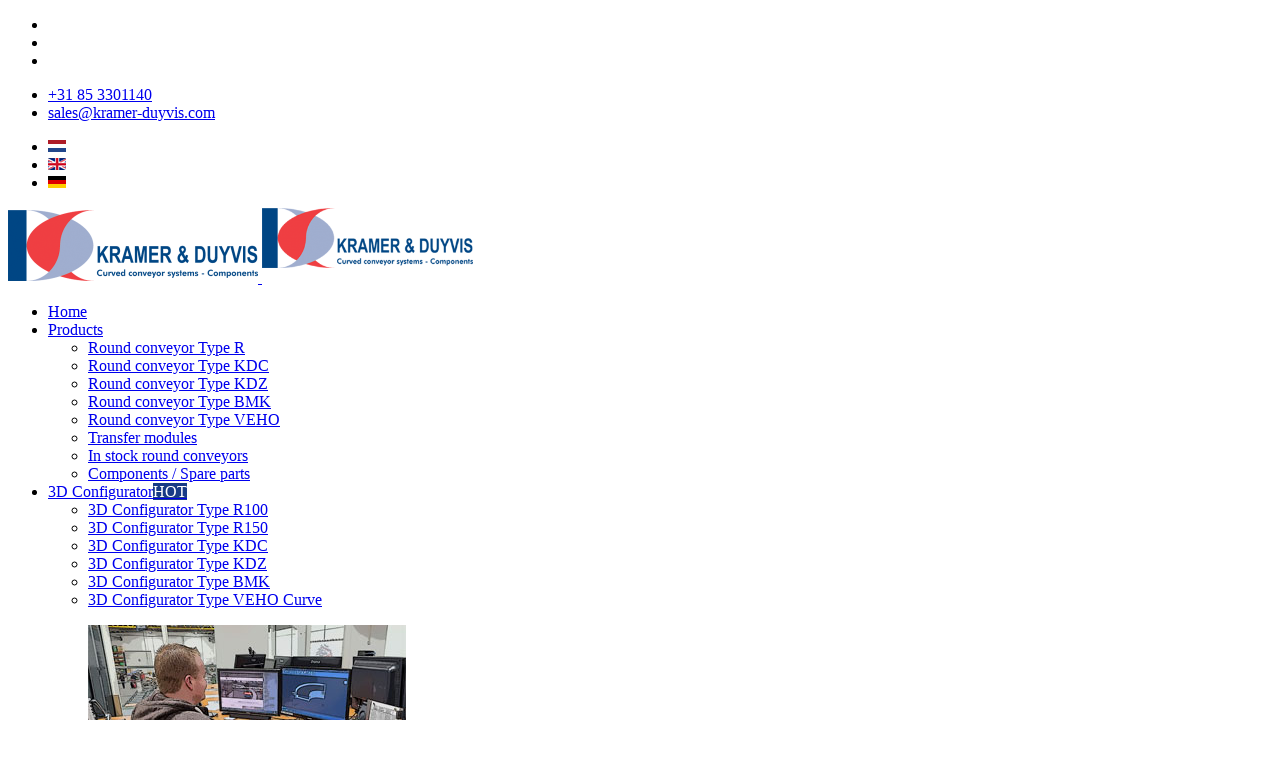

--- FILE ---
content_type: text/html; charset=utf-8
request_url: https://www.kramer-duyvis.com/en/industries/74-transport-of-flowers-with-a-curved-conveyor-type-kdz
body_size: 7525
content:

<!doctype html>
<html lang="en-gb" dir="ltr">
	<head>
		
		<meta name="viewport" content="width=device-width, initial-scale=1, shrink-to-fit=no">
		<meta charset="utf-8">
	<meta name="description" content="Curved conveyor Type KDZ is regularly used in horticulture.">
	<meta name="generator" content="Joomla! - Open Source Content Management">
	<title>Transport of flowers with a curved conveyor Type KDZ - Kramer &amp; Duyvis B.V. manufacturer of curved conveyors, curved belts and curved conveyors for more than 60 years.</title>
	<link href="/images/favicon1.ico" rel="icon" type="image/vnd.microsoft.icon">
<link href="/media/vendor/joomla-custom-elements/css/joomla-alert.min.css?0.2.0" rel="stylesheet" />
	<link href="/cache/com_templates/templates/shaper_helixultimate/1b52897c71cd8cc2ac0d8fc2afa86cfe.css" rel="stylesheet" />
	<style>h1{font-family: 'Arial', sans-serif;text-decoration: none;}
</style>
	<style>.logo-image {height:75px;}.logo-image-phone {height:75px;}</style>
	<style>@media(max-width: 992px) {.logo-image {height: 45px;}.logo-image-phone {height: 45px;}}</style>
	<style>@media(max-width: 576px) {.logo-image {height: 45px;}.logo-image-phone {height: 45px;}}</style>
<script src="/media/vendor/jquery/js/jquery.min.js?3.7.1"></script>
	<script src="/media/legacy/js/jquery-noconflict.min.js?647005fc12b79b3ca2bb30c059899d5994e3e34d"></script>
	<script type="application/json" class="joomla-script-options new">{"data":{"breakpoints":{"tablet":991,"mobile":480},"header":{"stickyOffset":"100"}},"joomla.jtext":{"ERROR":"Error","MESSAGE":"Message","NOTICE":"Notice","WARNING":"Warning","JCLOSE":"Close","JOK":"OK","JOPEN":"Open"},"system.paths":{"root":"","rootFull":"https:\/\/www.kramer-duyvis.com\/","base":"","baseFull":"https:\/\/www.kramer-duyvis.com\/"},"csrf.token":"e523f470e65486812afff23827ea1036"}</script>
	<script src="/media/system/js/core.min.js?37ffe4186289eba9c5df81bea44080aff77b9684"></script>
	<script src="/media/vendor/bootstrap/js/bootstrap-es5.min.js?5.3.2" nomodule defer></script>
	<script src="/media/system/js/showon-es5.min.js?0e293ba9dec283752e25f4e1d5eb0a6f8c07d3be" defer nomodule></script>
	<script src="/media/system/js/messages-es5.min.js?c29829fd2432533d05b15b771f86c6637708bd9d" nomodule defer></script>
	<script src="/media/vendor/bootstrap/js/alert.min.js?5.3.2" type="module"></script>
	<script src="/media/vendor/bootstrap/js/button.min.js?5.3.2" type="module"></script>
	<script src="/media/vendor/bootstrap/js/carousel.min.js?5.3.2" type="module"></script>
	<script src="/media/vendor/bootstrap/js/collapse.min.js?5.3.2" type="module"></script>
	<script src="/media/vendor/bootstrap/js/dropdown.min.js?5.3.2" type="module"></script>
	<script src="/media/vendor/bootstrap/js/modal.min.js?5.3.2" type="module"></script>
	<script src="/media/vendor/bootstrap/js/offcanvas.min.js?5.3.2" type="module"></script>
	<script src="/media/vendor/bootstrap/js/popover.min.js?5.3.2" type="module"></script>
	<script src="/media/vendor/bootstrap/js/scrollspy.min.js?5.3.2" type="module"></script>
	<script src="/media/vendor/bootstrap/js/tab.min.js?5.3.2" type="module"></script>
	<script src="/media/vendor/bootstrap/js/toast.min.js?5.3.2" type="module"></script>
	<script src="/media/system/js/showon.min.js?f79c256660e2c0ca2179cf7f3168ea8143e1af82" type="module"></script>
	<script src="/media/system/js/messages.min.js?7f7aa28ac8e8d42145850e8b45b3bc82ff9a6411" type="module"></script>
	<script src="/templates/shaper_helixultimate/js/main.js"></script>
	<script src="https://www.kramer-duyvis.com/media/mod_jt_fixed_display/assets/jt_fixed_display.js?v=6.1"></script>
	<script src="/components/com_speasyimagegallery/assets/js/script-min.js"></script>
	<script src="/components/com_speasyimagegallery/assets/js/speasygallery-main.js"></script>
	<script src="/templates/shaper_helixultimate/js/lazysizes.min.js"></script>
	<script type="application/ld+json">{"@context":"https://schema.org","@type":"BreadcrumbList","@id":"https://www.kramer-duyvis.com/#/schema/BreadcrumbList/17","itemListElement":[{"@type":"ListItem","position":1,"item":{"@id":"https://www.kramer-duyvis.com/en/","name":"Home"}},{"@type":"ListItem","position":2,"item":{"@id":"https://www.kramer-duyvis.com/en/industries","name":"Industries"}}]}</script>
	<script>template="shaper_helixultimate";</script>
	<meta content="Transport of flowers with a curved conveyor Type KDZ - Kramer & Duyvis B.V. manufacturer of curved conveyors, curved belts and curved conveyors for more than 60 years." property="og:title" />
	<meta content="website" property="og:type"/>
	<meta content="https://www.kramer-duyvis.com/en/industries/74-transport-of-flowers-with-a-curved-conveyor-type-kdz" property="og:url" />
	<meta content="https://www.kramer-duyvis.com/images/Tuinbouw-bloemen-3.jpg#joomlaImage://local-images/Tuinbouw-bloemen-3.jpg?width=1000&height=750" property="og:image" />
	<meta content="Curved conveyor Type KDZ is regularly used in horticulture." property="og:description" />
	<meta name="google-site-verification" content="G-FLECE9YLNC" />
		
	<script async src="https://www.googletagmanager.com/gtag/js?id=G-FLECE9YLNC"></script>
	<script>
	  window.dataLayer = window.dataLayer || [];
	  function gtag(){dataLayer.push(arguments);}
	  gtag('js', new Date());
	  gtag('config', 'G-FLECE9YLNC');
	</script>
			</head>
	<body class="site helix-ultimate hu com_spsimpleportfolio com-spsimpleportfolio view-item layout-default task-none itemid-335 en-gb ltr sticky-header layout-fluid offcanvas-init offcanvs-position-left">

		
		
		<div class="body-wrapper">
			<div class="body-innerwrapper">
				
	<div class="sticky-header-placeholder"></div>
<div id="sp-top-bar">
	<div class="container">
		<div class="container-inner">
			<div class="row">
				<div id="sp-top1" class="col-lg-6">
					<div class="sp-column text-center text-lg-start">
													<ul class="social-icons"><li class="social-icon-facebook"><a target="_blank" rel="noopener noreferrer" href="https://www.facebook.com/kramerduyvis" aria-label="Facebook"><span class="fab fa-facebook" aria-hidden="true"></span></a></li><li class="social-icon-youtube"><a target="_blank" rel="noopener noreferrer" href="http://www.youtube.com/channel/UCAIQnCEU4eUhJ0NGdweCSww" aria-label="Youtube"><span class="fab fa-youtube" aria-hidden="true"></span></a></li><li class="social-icon-linkedin"><a target="_blank" rel="noopener noreferrer" href="http://www.linkedin.com/company/kramer-&-duyvis-b-v-" aria-label="Linkedin"><span class="fab fa-linkedin" aria-hidden="true"></span></a></li></ul>						
												
					</div>
				</div>

				<div id="sp-top2" class="col-lg-6">
					<div class="sp-column text-center text-lg-end">
						
													<ul class="sp-contact-info"><li class="sp-contact-phone"><span class="fas fa-phone" aria-hidden="true"></span> <a href="tel:+31853301140">+31 85 3301140</a></li><li class="sp-contact-email"><span class="far fa-envelope" aria-hidden="true"></span> <a href="mailto:sales@kramer-duyvis.com">sales@kramer-duyvis.com</a></li></ul>												<div class="sp-module "><div class="sp-module-content"><div class="mod-languages">

	<ul class="lang-inline">
						<li dir="ltr">
			<a href="/nl/industrieen">
												<img title="NL" src="/media/mod_languages/images/nl_nl.gif" alt="NL">										</a>
			</li>
								<li class="lang-active" dir="ltr">
			<a href="/en/industries/74-transport-of-flowers-with-a-curved-conveyor-type-kdz">
												<img title="EN" src="/media/mod_languages/images/en_gb.gif" alt="EN">										</a>
			</li>
								<li dir="ltr">
			<a href="/de/branchen">
												<img title="DE" src="/media/mod_languages/images/de_de.gif" alt="DE">										</a>
			</li>
				</ul>

</div>
</div></div>
					</div>
				</div>
			</div>
		</div>
	</div>
</div>

<header id="sp-header">
	<div class="container">
		<div class="container-inner">
			<div class="row">
				<!-- Logo -->
				<div id="sp-logo" class="col-auto">
					<div class="sp-column">
						<a id="offcanvas-toggler" aria-label="Menu" class="offcanvas-toggler-left d-flex align-items-center" href="#" aria-hidden="true" title="Menu"><div class="burger-icon"><span></span><span></span><span></span></div></a><div class="logo"><a href="/">
				<img class='logo-image  d-none d-lg-inline-block'
					srcset='https://www.kramer-duyvis.com/images/bochtband-kurvengurtfoerderer.png 1x'
					src='https://www.kramer-duyvis.com/images/bochtband-kurvengurtfoerderer.png'
					height='75'
					alt='Kramer & Duyvis is the leading producer of curved belts, circular conveyors, bend conveyors and Kurvengurtfoerderer.'
				/>
				<img class="logo-image-phone d-inline-block d-lg-none" src="https://www.kramer-duyvis.com/images/bochtband-kurvengurtfoerderer-s-top.png" alt="Kramer & Duyvis is the leading producer of curved belts, circular conveyors, bend conveyors and Kurvengurtfoerderer." /></a></div>						
					</div>
				</div>

				<!-- Menu -->
				<div id="sp-menu" class="col-auto flex-auto">
					<div class="sp-column d-flex justify-content-end align-items-center">
						<nav class="sp-megamenu-wrapper d-flex" role="navigation" aria-label="navigation"><ul class="sp-megamenu-parent menu-animation-fade-up d-none d-lg-block"><li class="sp-menu-item"><a   href="/en/" title="Homepage of Kramer &amp; Duyvis B.V."  >Home</a></li><li class="sp-menu-item sp-has-child"><a   href="/en/products" title="Products of Kramer &amp; Duyvis"  >Products</a><div class="sp-dropdown sp-dropdown-main sp-menu-right" style="width: 240px;"><div class="sp-dropdown-inner"><ul class="sp-dropdown-items"><li class="sp-menu-item"><a   href="/en/products/round-belt-conveyor-type-r" title="Round belt conveyor Type R"  >Round conveyor Type R</a></li><li class="sp-menu-item"><a   href="/en/products/round-belt-conveyor-type-kdc" title="Round belt conveyor Type KDC"  >Round conveyor Type KDC</a></li><li class="sp-menu-item"><a   href="/en/products/round-belt-conveyor-type-kdz" title="Round belt conveyor Type KDZ"  >Round conveyor Type KDZ</a></li><li class="sp-menu-item"><a   href="/en/products/round-belt-conveyor-type-bmk" title="Round belt conveyor Type BMK"  >Round conveyor Type BMK</a></li><li class="sp-menu-item"><a   href="/en/products/round-belt-conveyor-type-veho-curve" title="Round belt conveyor Type VEHO Curve"  >Round conveyor Type VEHO</a></li><li class="sp-menu-item"><a   href="/en/products/transfer-modules" title="Transfer modules"  >Transfer modules</a></li><li class="sp-menu-item"><a   href="/en/products/in-stock-round-conveyors" title="Stock curve conveyors"  >In stock round conveyors</a></li><li class="sp-menu-item"><a   href="/en/products/components-spare-parts" title="Components / Parts"  >Components / Spare parts</a></li></ul></div></div></li><li class="sp-menu-item sp-has-child"><a   href="/en/configurator" title="Configurator 360"  >3D Configurator<span class="sp-menu-badge sp-menu-badge-right" style="background-color: #173B86;color: #FFFFFF;">HOT</span></a><div class="sp-dropdown sp-dropdown-main sp-dropdown-mega sp-menu-right" style="width: 600px;"><div class="sp-dropdown-inner"><div class="row"><div class="col-sm-6"><ul class="sp-mega-group"><li class="item-324 menu_item item-header"><a   href="/en/configurator/configurator-type-r100" title="Configurator Type R100"  >3D Configurator Type R100</a></li><li class="item-325 menu_item item-header"><a   href="/en/configurator/configurator-type-r150" title="Configurator Type R150"  >3D Configurator Type R150</a></li><li class="item-326 menu_item item-header"><a   href="/en/configurator/configurator-type-kdc" title="Configurator Type KDC"  >3D Configurator Type KDC</a></li><li class="item-327 menu_item item-header"><a   href="/en/configurator/configurator-type-kdz" title="Configurator Type KDZ"  >3D Configurator Type KDZ</a></li><li class="item-364 menu_item item-header"><a   href="/en/configurator/configurator-type-bmk" title="Configurator Type BMK"  >3D Configurator Type BMK</a></li><li class="item-328 menu_item item-header"><a   href="/en/configurator/configurator-type-veho-curve" title="Configurator type VEHO Curve"  >3D Configurator Type VEHO Curve</a></li></ul></div><div class="col-sm-6"><ul class="sp-mega-group"><li class="item-141 module "><div class="sp-module "><div class="sp-module-content">
<div id="mod-custom141" class="mod-custom custom">
    <p><img title="Project Engineer bochtbanden met configurator" src="/images/project-engineer.jpg" alt="Project Engineer bochtbanden met configurator" width="318" height="173" /></p></div>
</div></div></li></ul></div></div></div></div></li><li class="sp-menu-item sp-has-child"><a   href="/en/photos" title="Photos of K&amp;D products"  >Photos</a><div class="sp-dropdown sp-dropdown-main sp-menu-right" style="width: 240px;"><div class="sp-dropdown-inner"><ul class="sp-dropdown-items"><li class="sp-menu-item"><a   href="/en/photos/photos-round-conveyor-type-r/type-r-en" title="Photos Type R"  >Type R</a></li><li class="sp-menu-item"><a   href="/en/photos/photos-round-conveyor-type-kdc/type-kdc-en" title="Photos Type KDC"  >Type KDC</a></li><li class="sp-menu-item"><a   href="/en/photos/photos-round-conveyor-type-kdz/type-kdz-en" title="Photos Type KDZ"  >Type KDZ</a></li><li class="sp-menu-item"><a   href="/en/photos/photos-round-conveyor-type-bmk/type-bmk-en" title="Photos Type BMK"  >Type BMK</a></li><li class="sp-menu-item"><a   href="/en/photos/photos-round-conveyor-type-veho-curve/type-veho-curve-en" title="Photos Type VEHO Curve"  >Type VEHO Curve</a></li><li class="sp-menu-item active"><a   href="/en/industries" title="Pictures taken in practice curved belt conveyors"  >Pictures taken in practice</a></li></ul></div></div></li><li class="sp-menu-item current-item active"><a aria-current="page"  href="/en/industries" title="Application photos of curve conveyors"  >Industries</a></li><li class="sp-menu-item sp-has-child"><a   href="/en/about-us" title="About Kramer &amp; Duyvis B.V."  >About us</a><div class="sp-dropdown sp-dropdown-main sp-menu-right" style="width: 240px;"><div class="sp-dropdown-inner"><ul class="sp-dropdown-items"><li class="sp-menu-item"><a   href="/en/about-us" title="About Kramer &amp; Duyvis B.V."  >About Kramer &amp; Duyvis</a></li><li class="sp-menu-item"><a   href="/en/about-us/news" title="News of Kramer &amp; Duyvis B.V."  >News</a></li><li class="sp-menu-item"><a   href="/en/about-us/blog" title="Blogs of Kramer &amp; Duyvis B.V."  >Blog</a></li></ul></div></div></li><li class="sp-menu-item"><a   href="/en/global-network-en" title="Worldwide partners of Kramer &amp; Duyvis B.V."  >Global network</a></li><li class="sp-menu-item"><a   href="/en/contact" title="Contact with Kramer &amp; Duyvis B.V."  ><span class="fas fa-phone"></span><span class="sp-menu-badge sp-menu-badge-right" style="background-color: #ED1B31;color: #FFFFFF;">CONTACT</span></a></li></ul></nav>						

						<!-- Related Modules -->
						<div class="d-none d-lg-flex header-modules align-items-center">
							
													</div>

						<!-- if offcanvas position right -->
											</div>
				</div>
			</div>
		</div>
	</div>
</header>
				<main id="sp-main">
					
<section id="sp-section-1" class=" d-none d-sm-none d-md-none d-lg-none d-xl-none">

				
	
<div class="row">
	<div id="sp-title" class="col-lg-12 "><div class="sp-column "><div class="sp-page-title"><div class="container"><h2 class="sp-page-title-heading">Industries</h2><nav class="mod-breadcrumbs__wrapper" aria-label="Breadcrumbs">
	<ol class="mod-breadcrumbs breadcrumb px-3 py-2">
					<li class="mod-breadcrumbs__here float-start">
				You are here: &#160;
			</li>
		
		<li class="mod-breadcrumbs__item breadcrumb-item"><a href="/en/" class="pathway"><span>Home</span></a></li><li class="mod-breadcrumbs__item breadcrumb-item active"><span>Industries</span></li>	</ol>
	</nav></div></div></div></div></div>
				
	</section>

<section id="sp-main-body" >

										<div class="container">
					<div class="container-inner">
						
	
<div class="row">
	
<div id="sp-component" class="col-lg-12 ">
	<div class="sp-column ">
		<div id="system-message-container" aria-live="polite">
	</div>


		
		
<div id="sp-simpleportfolio" class="sp-simpleportfolio sp-simpleportfolio-view-item">
	<div class="sp-simpleportfolio-image">
									<img class="sp-simpleportfolio-img" src="/images/Tuinbouw-bloemen-3.jpg#joomlaImage://local-images/Tuinbouw-bloemen-3.jpg?width=1000&height=750" alt="Transport of flowers with a curved conveyor Type KDZ">
						</div>

	<div class="sp-simpleportfolio-details clearfix">
		<div class="sp-simpleportfolio-description">
			<h2>Transport of flowers with a curved conveyor Type KDZ</h2>
			<p>Curved conveyor Type KDZ is regularly used in horticulture.</p>		</div>

		<div class="sp-simpleportfolio-meta">
			
			<div class="sp-simpleportfolio-created">
				<h4>Date</h4>
				28 July 2022			</div>

			<div class="sp-simpleportfolio-tags">
				<h4>Tags</h4>
				Horticulture			</div>

					</div>
	</div>
</div>


			</div>
</div>
</div>
											</div>
				</div>
						
	</section>

<section id="sp-bottom" >

						<div class="container">
				<div class="container-inner">
			
	
<div class="row">
	<div id="sp-bottom1" class="col-sm-col-sm-6 col-lg-3 "><div class="sp-column "><div class="sp-module "><div class="sp-module-content">
<div id="mod-custom165" class="mod-custom custom">
    <p id="contact" style="text-align: left;"><strong>Kramer &amp; Duyvis B.V. </strong></p>
<p style="text-align: left;">Spuiweg 24<br />5145 NE Waalwijk </p>
<p style="text-align: left;" align="center">The Netherlands<br /><br /><a href="tel:0031853301140">[T] +31 (0)85 3301140</a><br /><a href="mailto:sales@kramer-duyvis.com">sales@kramer-duyvis.com</a><br /><span lang="NL">www.kramer-duyvis.com</span></p>
<p style="text-align: left;" align="center">CoC: 63756161<br />VAT: NL855386733B01</p></div>
</div></div><div class="sp-module "><div class="sp-module-content">
<div id="mod-custom144" class="mod-custom custom">
    <p><img title="Factory Kramer &amp; Duyvis curve conveyors" src="/images/2021/09/13/spuiweg-1.jpg" alt="Factory Kramer &amp; Duyvis curved conveyors" width="1121" height="444" /></p></div>
</div></div></div></div><div id="sp-bottom2" class="col-sm-col-sm-6 col-lg-3 "><div class="sp-column "><div class="sp-module "><h3 class="sp-module-title">Blog</h3><div class="sp-module-content"><ul class="latestnews ">
	<li>
		<a href="/en/about-us/blog/optimize-your-production-line-9-crucial-tips-for-using-curved-conveyors">
			Optimize Your Production Line: 9 Crucial Tips for Using Curved Conveyors			<span>08 January 2026</span>
		</a>
	</li>
	<li>
		<a href="/en/about-us/blog/curved-conveyors-from-kramer-duyvis-innovative-transport-solutions-for-every-industry">
			Curved conveyors from Kramer & Duyvis: Innovative Transport Solutions for Every Industry			<span>11 September 2024</span>
		</a>
	</li>
</ul>
</div></div></div></div><div id="sp-bottom3" class="col-lg-3 "><div class="sp-column "><div class="sp-module "><h3 class="sp-module-title">About Kramer & Duyvis</h3><div class="sp-module-content"><ul class="menu">
<li class="item-341"><a href="/en/about-us" >About us</a></li><li class="item-342"><a href="/en/about-us/blog" >Blog</a></li><li class="item-343"><a href="/en/photos" >Photos</a></li><li class="item-344 current active"><a href="/en/industries" >Industries</a></li><li class="item-345"><a href="/en/products" >Products</a></li><li class="item-346"><a href="/en/configurator" >3D Configurator</a></li><li class="item-347"><a href="/en/contact" >Contact</a></li></ul>
</div></div></div></div><div id="sp-bottom4" class="col-lg-3 "><div class="sp-column "><div class="sp-module "><h3 class="sp-module-title">Photos curve conveyor Type R</h3><div class="sp-module-content">
<div class="mod-speasyimagegallery" id="mod-speasyimagegallery-170">
      <div class="speasyimagegallery-gallery clearfix" data-showtitle="1" data-showdescription="1" data-showcounter="1">
      <div class="speasyimagegallery-row clearfix"><div class="speasyimagegallery-col-md-4 speasyimagegallery-col-sm-6 speasyimagegallery-col-xs-6"><a class="speasyimagegallery-gallery-item" href="/images/speasyimagegallery/albums/15/images/options-type-r.jpg" data-title="Options Type R"
    data-desc="Options type R">
    <div>
        <img src="/images/speasyimagegallery/albums/15/images/options-type-r_thumb.jpg" title="Options Type R" alt="Options Type R">
        <div class="speasyimagegallery-gallery-item-content">
            <span class="speasyimagegallery-gallery-item-title">Options Type R</span>
        </div>
    </div>
</a></div><div class="speasyimagegallery-col-md-4 speasyimagegallery-col-sm-6 speasyimagegallery-col-xs-6"><a class="speasyimagegallery-gallery-item" href="/images/speasyimagegallery/albums/15/images/241542-bochttransporteur-type-r150-180-graden.jpg" data-title="241542 Curve conveyor type R150 180 degrees"
    data-desc="Curve conveyor type R150 180 degrees.">
    <div>
        <img src="/images/speasyimagegallery/albums/15/images/241542-bochttransporteur-type-r150-180-graden_thumb.jpg" title="241542 Curve conveyor type R150 180 degrees" alt="241542 Curve conveyor type R150 180 degrees">
        <div class="speasyimagegallery-gallery-item-content">
            <span class="speasyimagegallery-gallery-item-title">241542 Curve conveyor type R150 180 degrees</span>
        </div>
    </div>
</a></div><div class="speasyimagegallery-col-md-4 speasyimagegallery-col-sm-6 speasyimagegallery-col-xs-6"><a class="speasyimagegallery-gallery-item" href="/images/speasyimagegallery/albums/15/images/241542-bochttransporteur-type-r150.jpg" data-title="241542 Curve conveyor type R150"
    data-desc="Curve conveyor type R150">
    <div>
        <img src="/images/speasyimagegallery/albums/15/images/241542-bochttransporteur-type-r150_thumb.jpg" title="241542 Curve conveyor type R150" alt="241542 Curve conveyor type R150">
        <div class="speasyimagegallery-gallery-item-content">
            <span class="speasyimagegallery-gallery-item-title">241542 Curve conveyor type R150</span>
        </div>
    </div>
</a></div><div class="speasyimagegallery-col-md-4 speasyimagegallery-col-sm-6 speasyimagegallery-col-xs-6"><a class="speasyimagegallery-gallery-item" href="/images/speasyimagegallery/albums/15/images/241523-bochttransporteur-type-r100.jpg" data-title="241523 Curve conveyor type R100 RVS 90 degrees "
    data-desc="Curve conveyor type R100 RVS 90 degrees.">
    <div>
        <img src="/images/speasyimagegallery/albums/15/images/241523-bochttransporteur-type-r100_thumb.jpg" title="241523 Curve conveyor type R100 RVS 90 degrees " alt="241523 Curve conveyor type R100 RVS 90 degrees">
        <div class="speasyimagegallery-gallery-item-content">
            <span class="speasyimagegallery-gallery-item-title">241523 Curve conveyor type R100 RVS 90 degrees </span>
        </div>
    </div>
</a></div><div class="speasyimagegallery-col-md-4 speasyimagegallery-col-sm-6 speasyimagegallery-col-xs-6"><a class="speasyimagegallery-gallery-item" href="/images/speasyimagegallery/albums/15/images/241517-bochttransporteur-type-r100.jpg" data-title="241517 Curve conveyor type R100"
    data-desc="Curve conveyor 90 degrees type R100">
    <div>
        <img src="/images/speasyimagegallery/albums/15/images/241517-bochttransporteur-type-r100_thumb.jpg" title="241517 Curve conveyor type R100" alt="241517 Curve conveyor type R100">
        <div class="speasyimagegallery-gallery-item-content">
            <span class="speasyimagegallery-gallery-item-title">241517 Curve conveyor type R100</span>
        </div>
    </div>
</a></div><div class="speasyimagegallery-col-md-4 speasyimagegallery-col-sm-6 speasyimagegallery-col-xs-6"><a class="speasyimagegallery-gallery-item" href="/images/speasyimagegallery/albums/15/images/24146-bochtransporteur-type-r100.jpg" data-title="24146 Cuve conveyor 180 degrees type R100"
    data-desc="Cuve conveyor 180 degrees type R100">
    <div>
        <img src="/images/speasyimagegallery/albums/15/images/24146-bochtransporteur-type-r100_thumb.jpg" title="24146 Cuve conveyor 180 degrees type R100" alt="24146 Cuve conveyor 180 degrees type R100">
        <div class="speasyimagegallery-gallery-item-content">
            <span class="speasyimagegallery-gallery-item-title">24146 Cuve conveyor 180 degrees type R100</span>
        </div>
    </div>
</a></div><div class="speasyimagegallery-col-md-4 speasyimagegallery-col-sm-6 speasyimagegallery-col-xs-6"><a class="speasyimagegallery-gallery-item" href="/images/speasyimagegallery/albums/15/images/241509-bochttranporteur-type-r250.jpg" data-title="241509 Curve conveyor type R250"
    data-desc="Curve conveyor type R250">
    <div>
        <img src="/images/speasyimagegallery/albums/15/images/241509-bochttranporteur-type-r250_thumb.jpg" title="241509 Curve conveyor type R250" alt="241509 Curve conveyor type R250">
        <div class="speasyimagegallery-gallery-item-content">
            <span class="speasyimagegallery-gallery-item-title">241509 Curve conveyor type R250</span>
        </div>
    </div>
</a></div><div class="speasyimagegallery-col-md-4 speasyimagegallery-col-sm-6 speasyimagegallery-col-xs-6"><a class="speasyimagegallery-gallery-item" href="/images/speasyimagegallery/albums/15/images/231385-bochtband-type-r150.jpg" data-title="231385 Curve conveyor 180 degrees type R150"
    data-desc="Curve conveyor 180 degrees type R150">
    <div>
        <img src="/images/speasyimagegallery/albums/15/images/231385-bochtband-type-r150_thumb.jpg" title="231385 Curve conveyor 180 degrees type R150" alt="231385 Curve conveyor 180 degrees type R150">
        <div class="speasyimagegallery-gallery-item-content">
            <span class="speasyimagegallery-gallery-item-title">231385 Curve conveyor 180 degrees type R150</span>
        </div>
    </div>
</a></div><div class="speasyimagegallery-col-md-4 speasyimagegallery-col-sm-6 speasyimagegallery-col-xs-6"><a class="speasyimagegallery-gallery-item" href="/images/speasyimagegallery/albums/15/images/type-r.jpg" data-title="220551-010 Curve conveyor type R"
    data-desc="Detail photo curve conveyor type R">
    <div>
        <img src="/images/speasyimagegallery/albums/15/images/type-r_thumb.jpg" title="220551-010 Curve conveyor type R" alt="Type R">
        <div class="speasyimagegallery-gallery-item-content">
            <span class="speasyimagegallery-gallery-item-title">220551-010 Curve conveyor type R</span>
        </div>
    </div>
</a></div></div>    </div>
    </div>
</div></div></div></div></div>
							</div>
			</div>
			
	</section>

<footer id="sp-footer" >

						<div class="container">
				<div class="container-inner">
			
	
<div class="row">
	<div id="sp-footer1" class="col-lg-6 "><div class="sp-column "><span class="sp-copyright">© 2026 Kramer & Duyvis B.V.</span></div></div><div id="sp-footer2" class="col-lg-6 "><div class="sp-column "><div class="sp-module "><div class="sp-module-content">
<div id="mod-custom175" class="mod-custom custom">
    <p><a title="Disclaimer" href="/en/disclaimer-en">Disclaimer</a> - <a title="Terms of use" href="/en/terms-of-use">Terms of use</a> - <a title="Privacy statement" href="/en/privacy-statement">Privacy statement</a> - <a title="General Terms and Conditions" href="/media/downloads/Metaalunie%20Terms%20and%20Conditions%202019%20EN.pdf" target="_blank" rel="noopener noreferrer">General Terms and Conditions</a></p></div>
</div></div></div></div></div>
							</div>
			</div>
			
	</footer>
				</main>
			</div>
		</div>

		<!-- Off Canvas Menu -->
		<div class="offcanvas-overlay"></div>
		<!-- Rendering the offcanvas style -->
		<!-- If canvas style selected then render the style -->
		<!-- otherwise (for old templates) attach the offcanvas module position -->
					<div class="offcanvas-menu left-1" tabindex="-1" inert>
	<div class="d-flex align-items-center p-3 pt-4">
				<a href="#" class="close-offcanvas" role="button" aria-label="Close Off-canvas">
			<div class="burger-icon" aria-hidden="true">
				<span></span>
				<span></span>
				<span></span>
			</div>
		</a>
	</div>
	
	<div class="offcanvas-inner">
		<div class="d-flex header-modules mb-3">
			
					</div>
		
					<div class="sp-module "><div class="sp-module-content"><ul class="menu">
<li class="item-314 default"><a href="/en/" title="Homepage of Kramer &amp; Duyvis B.V.">Home</a></li><li class="item-315 menu-deeper menu-parent"><a href="/en/products" title="Products of Kramer &amp; Duyvis">Products<span class="menu-toggler"></span></a><ul class="menu-child"><li class="item-316"><a href="/en/products/round-belt-conveyor-type-r" title="Round belt conveyor Type R">Round conveyor Type R</a></li><li class="item-317"><a href="/en/products/round-belt-conveyor-type-kdc" title="Round belt conveyor Type KDC">Round conveyor Type KDC</a></li><li class="item-318"><a href="/en/products/round-belt-conveyor-type-kdz" title="Round belt conveyor Type KDZ">Round conveyor Type KDZ</a></li><li class="item-319"><a href="/en/products/round-belt-conveyor-type-bmk" title="Round belt conveyor Type BMK">Round conveyor Type BMK</a></li><li class="item-320"><a href="/en/products/round-belt-conveyor-type-veho-curve" title="Round belt conveyor Type VEHO Curve">Round conveyor Type VEHO</a></li><li class="item-550"><a href="/en/products/transfer-modules" title="Transfer modules">Transfer modules</a></li><li class="item-321"><a href="/en/products/in-stock-round-conveyors" title="Stock curve conveyors">In stock round conveyors</a></li><li class="item-322"><a href="/en/products/components-spare-parts" title="Components / Parts">Components / Spare parts</a></li></ul></li><li class="item-323 menu-deeper menu-parent"><a href="/en/configurator" title="Configurator 360">3D Configurator<span class="menu-toggler"></span></a><ul class="menu-child"><li class="item-324"><a href="/en/configurator/configurator-type-r100" title="Configurator Type R100">3D Configurator Type R100</a></li><li class="item-325"><a href="/en/configurator/configurator-type-r150" title="Configurator Type R150">3D Configurator Type R150</a></li><li class="item-326"><a href="/en/configurator/configurator-type-kdc" title="Configurator Type KDC">3D Configurator Type KDC</a></li><li class="item-327"><a href="/en/configurator/configurator-type-kdz" title="Configurator Type KDZ">3D Configurator Type KDZ</a></li><li class="item-364"><a href="/en/configurator/configurator-type-bmk" title="Configurator Type BMK">3D Configurator Type BMK</a></li><li class="item-328"><a href="/en/configurator/configurator-type-veho-curve" title="Configurator type VEHO Curve">3D Configurator Type VEHO Curve</a></li></ul></li><li class="item-329 menu-deeper menu-parent"><a href="/en/photos" title="Photos of K&amp;D products">Photos<span class="menu-toggler"></span></a><ul class="menu-child"><li class="item-330"><a href="/en/photos/photos-round-conveyor-type-r/type-r-en" title="Photos Type R">Type R</a></li><li class="item-331"><a href="/en/photos/photos-round-conveyor-type-kdc/type-kdc-en" title="Photos Type KDC">Type KDC</a></li><li class="item-332"><a href="/en/photos/photos-round-conveyor-type-kdz/type-kdz-en" title="Photos Type KDZ">Type KDZ</a></li><li class="item-333"><a href="/en/photos/photos-round-conveyor-type-bmk/type-bmk-en" title="Photos Type BMK">Type BMK</a></li><li class="item-334"><a href="/en/photos/photos-round-conveyor-type-veho-curve/type-veho-curve-en" title="Photos Type VEHO Curve">Type VEHO Curve</a></li><li class="item-375 current active"><a href="/en/industries" title="Pictures taken in practice curved belt conveyors">Pictures taken in practice</a></li></ul></li><li class="item-335 current active"><a href="/en/industries" title="Application photos of curve conveyors">Industries</a></li><li class="item-336 menu-deeper menu-parent"><a href="/en/about-us" title="About Kramer &amp; Duyvis B.V.">About us<span class="menu-toggler"></span></a><ul class="menu-child"><li class="item-337"><a href="/en/about-us" title="About Kramer &amp; Duyvis B.V.">About Kramer &amp; Duyvis</a></li><li class="item-590"><a href="/en/about-us/news" title="News of Kramer &amp; Duyvis B.V.">News</a></li><li class="item-338"><a href="/en/about-us/blog" title="Blogs of Kramer &amp; Duyvis B.V.">Blog</a></li></ul></li><li class="item-468"><a href="/en/global-network-en" title="Worldwide partners of Kramer &amp; Duyvis B.V.">Global network</a></li><li class="item-339"><a href="/en/contact" title="Contact with Kramer &amp; Duyvis B.V.">Contact</a></li></ul>
</div></div>
		
		
					<div class="mb-4">
				<ul class="sp-contact-info"><li class="sp-contact-phone"><span class="fas fa-phone" aria-hidden="true"></span> <a href="tel:+31853301140">+31 85 3301140</a></li><li class="sp-contact-email"><span class="far fa-envelope" aria-hidden="true"></span> <a href="mailto:sales@kramer-duyvis.com">sales@kramer-duyvis.com</a></li></ul>			</div>
		
					<ul class="social-icons"><li class="social-icon-facebook"><a target="_blank" rel="noopener noreferrer" href="https://www.facebook.com/kramerduyvis" aria-label="Facebook"><span class="fab fa-facebook" aria-hidden="true"></span></a></li><li class="social-icon-youtube"><a target="_blank" rel="noopener noreferrer" href="http://www.youtube.com/channel/UCAIQnCEU4eUhJ0NGdweCSww" aria-label="Youtube"><span class="fab fa-youtube" aria-hidden="true"></span></a></li><li class="social-icon-linkedin"><a target="_blank" rel="noopener noreferrer" href="http://www.linkedin.com/company/kramer-&-duyvis-b-v-" aria-label="Linkedin"><span class="fab fa-linkedin" aria-hidden="true"></span></a></li></ul>		
				
		<!-- custom module position -->
		
	</div>
</div>				

		
		<!-- Start Module JT Fixed Display --><div id="module_jt_fixed_display_left" class="" style="width:100px;height:200px;display:none;z-index:99999;"><a href="https://www.buaxua.vn" target="_parent"><img src="https://www.kramer-duyvis.com/media/mod_jt_fixed_display/images/jt_fixed_display_left_side.jpg" alt="Joomla! Support" title="Joomla! Support"></a></div><div id="module_jt_fixed_display_right" class="" style="width:50px;height:107px;display:none;z-index:99999;"><a href="https://www.kramer-duyvis.com/en/contact" target="_parent"><img src="https://www.kramer-duyvis.com/images/Contact-met-Kramer-en-Duyvis.png#joomlaImage://local-images/Contact-met-Kramer-en-Duyvis.png?width=239&height=512" alt="Contact with Kramer & Duyvis!" title="Contact with Kramer & Duyvis!"></a></div><script type="text/javascript">var jtFdWebPageW = 1000;var jtFdFixDisp = 0;var jtFdAutoHide = 640;var jtFdLeftSide = 0;var jtFdLeftSideW = 100;var jtFdLeftSideH = 200;var jtFdLeftVpos = 0;var jtFdLeftHpos = 0;var jtFdLeftStartPoint = 0;var jtFdLeftPointShow = 0;var jtFdLeftOffset = 0;var jtFdRightSide = 1;var jtFdRightSideW = 50;var jtFdRightSideH = 107;var jtFdRightVpos = 1;var jtFdRightHpos = 0;var jtFdRightStartPoint = 260;var jtFdRightPointShow = 1;var jtFdRightOffset = 0;</script><!-- End Module JT Fixed Display -->

		<!-- Go to top -->
					<a href="#" class="sp-scroll-up" aria-label="Scroll Up"><span class="fas fa-angle-up" aria-hidden="true"></span></a>
					</body>
</html>
<!-- Start of StatCounter Code for Joomla -->
<body>
<script type="text/javascript">
var sc_project=11062506; 
var sc_invisible=1; 
var sc_security="998e5718"; 
var scJsHost = (("https:" == document.location.protocol) ?
"https://secure." : "http://www.");
document.write("<sc"+"ript type='text/javascript' src='" +
scJsHost+
"statcounter.com/counter/counter.js'></"+"script>");
</script>
<noscript><div class="statcounter"><a title="joomla site
stats" href="http://statcounter.com/joomla/"
target="_blank"><img class="statcounter"
src="//c.statcounter.com/11062506/0/998e5718/1/" alt="joomla
site stats"></a></div></noscript>
</body>
<!-- End of StatCounter Code for Joomla -->
<body>
<script type='text/javascript'>
	(function(d,t) {
		_scoopi = {'onload': function() { this.trkDocumentLoad(); }};
		var s=d.getElementsByTagName(t)[0], js=d.createElement(t); js.async=1;
		js.src='//api.salesfeed.com/v3/bootstrap.js?aid=www.bckholland.com';
		s.parentNode.insertBefore(js,s);
	})(document,'script');
</script>
</body>